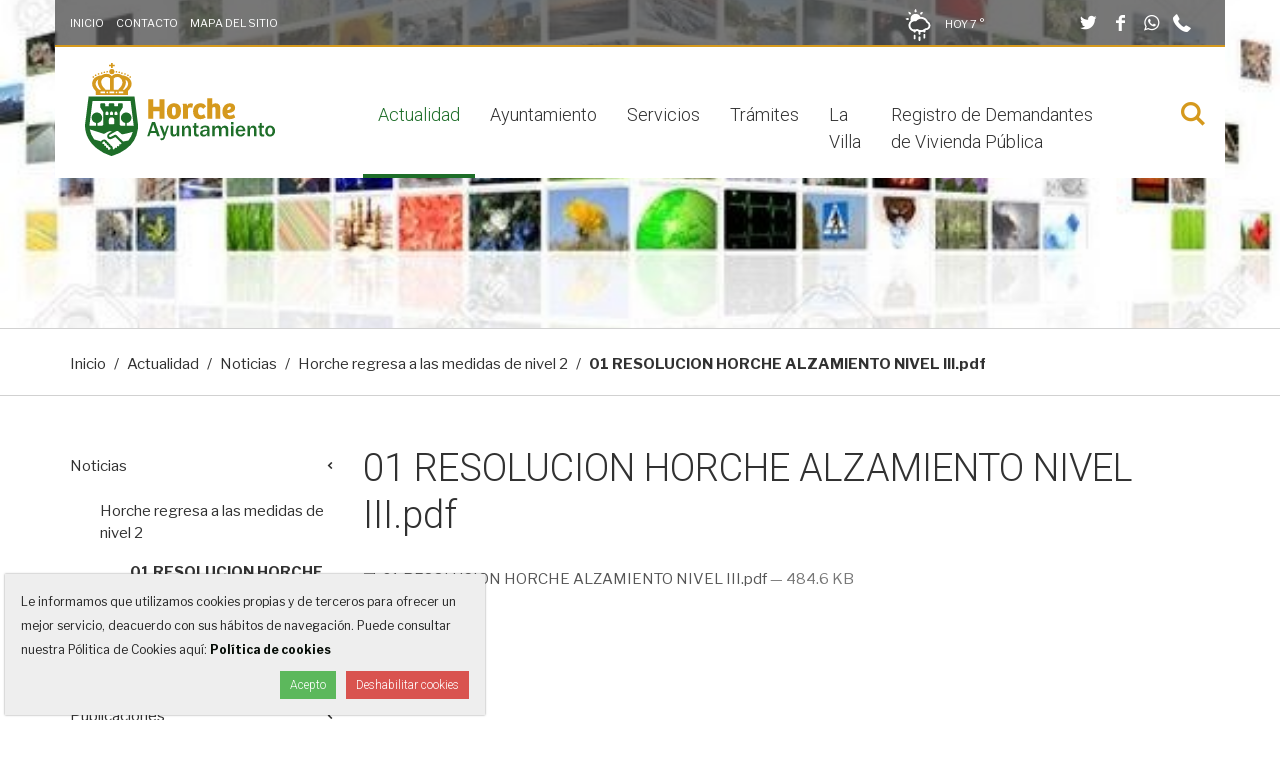

--- FILE ---
content_type: text/html;charset=utf-8
request_url: https://www.horche.org/actualidad/noticias/horche-regresa-a-las-medidas-de-nivel-2/01-resolucion-horche-alzamiento-nivel-iii.pdf/view
body_size: 21541
content:
<!DOCTYPE html>
<html xmlns="http://www.w3.org/1999/xhtml" lang="es" data-i18ncatalogurl="https://www.horche.org/plonejsi18n" xml:lang="es">
  <head><meta http-equiv="Content-Type" content="text/html; charset=UTF-8" />
    <title>01 RESOLUCION HORCHE ALZAMIENTO  NIVEL III.pdf - Ayuntamiento de Horche</title>

    <meta name="description" content="Web oficial del Ayuntamiento de Horche, información municipal, trámites, noticias, agenda... Plaza Mayor, 1, 19140 Horche, Guadalajara.  949 29 00 01" />

    <link rel="apple-touch-icon" sizes="152x152" href="https://www.horche.org/++theme++ayuntamiento-de-horche/favicons/apple-touch-icon.png" /><link rel="icon" type="image/png" sizes="32x32" href="https://www.horche.org/++theme++ayuntamiento-de-horche/favicons/favicon-32x32.png" /><link rel="icon" type="image/png" sizes="16x16" href="https://www.horche.org/++theme++ayuntamiento-de-horche/favicons/favicon-16x16.png" /><link rel="manifest" href="https://www.horche.org/++theme++ayuntamiento-de-horche/favicons/manifest.json" /><link rel="mask-icon" href="https://www.horche.org/++theme++ayuntamiento-de-horche/favicons/safari-pinned-tab.svg" color="#5bbad5" /><link rel="shortcut icon" href="https://www.horche.org/++theme++ayuntamiento-de-horche/favicons/favicon.ico" /><link rel="canonical" href="https://www.horche.org/actualidad/noticias/horche-regresa-a-las-medidas-de-nivel-2/01-resolucion-horche-alzamiento-nivel-iii.pdf" /><link rel="search" href="https://www.horche.org/servicios/hacienda/@@search" title="Buscar en este sitio" /><link rel="stylesheet" type="text/css" href="https://www.horche.org/++plone++production/++unique++2020-05-14T13:59:18.423179/default.css" data-bundle="production" /><link href="https://fonts.googleapis.com/css?family=Libre+Franklin:400,400i,700%7CRoboto:300,300i" rel="stylesheet" />

    <!-- css links -->
    <link rel="stylesheet" type="text/css" href="/++theme++ayuntamiento-de-horche/styles/build/plonetheme.ayhorche.min.css" />
    <!-- css links end -->
	<link rel="stylesheet" type="text/css" href="/++theme++ayuntamiento-de-horche/styles/css/custom.css" />

    <noscript>
      <style>
        .modal {
          display: block !important;
          position: static !important;
          overflow: visible !important;
          opacity: 1 !important;
        }
      </style>
    </noscript>
  <meta name="DC.date.modified" content="2020-12-30T13:02:32+00:00" /><meta name="DC.format" content="application/pdf" /><meta name="DC.type" content="Archivo" /><meta name="DC.date.created" content="2020-12-30T13:02:31+00:00" /><meta content="summary" name="twitter:card" /><meta content="Ayuntamiento de Horche" property="og:site_name" /><meta content="01 RESOLUCION HORCHE ALZAMIENTO  NIVEL III.pdf" property="og:title" /><meta content="website" property="og:type" /><meta content="@AytoHorche" name="twitter:site" /><meta content="https://www.facebook.com/AyuntamientoHorche" property="og:article:publisher" /><meta content="" property="og:description" /><meta content="https://www.horche.org/actualidad/noticias/horche-regresa-a-las-medidas-de-nivel-2/01-resolucion-horche-alzamiento-nivel-iii.pdf/view" property="og:url" /><meta content="https://www.horche.org/@@site-logo/EsJ06cLu.png" property="og:image" /><meta content="image/png" property="og:image:type" /><meta name="viewport" content="width=device-width, initial-scale=1.0" /><meta name="msapplication-config" content="https://www.horche.org/++theme++ayuntamiento-de-horche/favicons/browserconfig.xml" /><meta name="theme-color" content="#ffffff" /><meta name="generator" content="Plone - http://plone.com" /><script>PORTAL_URL = 'https://www.horche.org';</script><script src="https://www.horche.org/++plone++production/++unique++2020-05-14T13:59:18.423179/default.js" data-bundle="production"></script></head>
  <body id="visual-portal-wrapper" class="frontend icons-off portaltype-file section-actualidad site-ayhorche subsection-noticias subsection-noticias-horche-regresa-a-las-medidas-de-nivel-2 subsection-noticias-horche-regresa-a-las-medidas-de-nivel-2-01-resolucion-horche-alzamiento-nivel-iii.pdf template-file_view thumbs-off userrole-anonymous viewpermission-view cul-one" dir="ltr" data-i18ncatalogurl="https://www.horche.org/plonejsi18n" data-view-url="https://www.horche.org/actualidad/noticias/horche-regresa-a-las-medidas-de-nivel-2/01-resolucion-horche-alzamiento-nivel-iii.pdf/view" data-pat-plone-modal="{&quot;actionOptions&quot;: {&quot;displayInModal&quot;: false}}" data-portal-url="https://www.horche.org" data-pat-pickadate="{&quot;date&quot;: {&quot;selectYears&quot;: 200}, &quot;time&quot;: {&quot;interval&quot;: 5 } }" data-base-url="https://www.horche.org/actualidad/noticias/horche-regresa-a-las-medidas-de-nivel-2/01-resolucion-horche-alzamiento-nivel-iii.pdf"><!-- Accessibility accesskeys - Jump to section --><p class="fixed m-3">
        <a id="skip-to-content" class="btn btn-primary sr-only sr-only-focusable" href="#content">Saltar al contenido</a>
        <a id="skip-to-navigation" class="btn btn-primary sr-only sr-only-focusable" href="#main-navigation">Saltar a la navegación</a>
        <a id="skip-to-contact-info" class="btn btn-primary sr-only sr-only-focusable" href="#portal-info">Información de contacto</a>
    </p><div id="fullMainContainer" class="main">
      <div class="outer-wrapper">

        <div id="collapseSearchWrapper" class="bg-white">
          <div class="container">
            <div class="row">
              <div class="col-xs-12 col-sm-9 col-sm-offset-1 col-lg-7 col-lg-offset-2">
                <div id="collapseSearchBox" class=" pb-3 ">
        <form id="searchGadget_form" action="https://www.horche.org/@@search" role="search" data-pat-livesearch="ajaxUrl:https://www.horche.org/@@ajax-search" class="pat-livesearch">

            <div class="LSBox pt-3">
                <label class="hiddenStructure" for="searchGadget">Buscar</label>        
                    <div class="inputWrapper">
                        <input name="SearchableText" type="text" size="18" id="searchGadget" title="Buscar en el Sitio" placeholder="Buscar en el Sitio" class="searchField " />        
                        <input class="searchButton btn btn-secondary" type="submit" value="Buscar" />                        
                    </div>
                <div class="searchSection text-left">
                    <input id="searchbox_currentfolder_only" class="noborder" type="checkbox" name="path" value="/fs-ayhorche/ayhorche/actualidad/noticias/horche-regresa-a-las-medidas-de-nivel-2" />
                    <label for="searchbox_currentfolder_only">solo en la sección actual</label>
                </div>              
            
            </div>
        </form>
    </div>
              </div>
              <div class="col-xs-12 col-sm-1 text-right ">
                <button type="button" class="searchClose btn btn-link h3-size mt-3 p-0"><span class="picto-cancel" aria-hidden="true"></span><span class="sr-only">Cerrar buscador</span></button>
              </div>
            </div>
          </div>
        </div>

        <div class="backgroundWrapper clearfix">

          <div id="headerBackgroundImage" class="backgroundImage hidden-print" aria-hidden="true">
	<img alt="" role="presentation" src="https://www.horche.org/actualidad/noticias/@@images/image/large" srcset="https://www.horche.org/actualidad/noticias/@@images/image/large 768w, https://www.horche.org/actualidad/noticias/@@images/image/tablet 1024w, https://www.horche.org/actualidad/noticias/@@images/image/slide 1920w" sizes="100vw" />
	
</div>


          <!-- HEADER PORTAL -->
          <header id="content-header" class="container">

            <!-- Top bar -->
            <nav id="pre-header" class="row hidden-print text-white h6-size pos-relative bg-gray-80 bb-2 border-secondary">

                <ul class="col-sm-6 col-md-5 mb-0 pt-3 list-unstyled list-inline hidden-xs">
                  <li class="text-uppercase" id="actions-home">
    <a class="" href="https://www.horche.org/">
      
      Inicio
    </a>
  </li>
                  <li class="text-uppercase" id="actions-contact">
    <a class="" href="https://www.horche.org/contact-info">
      
      Contacto
    </a>
  </li>
                  <li class="text-uppercase" id="actions-sitemap">
    <a class="" href="https://www.horche.org/sitemap">
      
      Mapa del Sitio
    </a>
  </li>
                </ul>

                <ul class="col-sm-6 col-md-7 pt-3 justifyEnd eq-height pt-sm-2 mb-sm-1 text-right list-inline">
                  <!-- tiempo-->
                  <li id="portal-aemet-social-icons" class="text-white text-uppercase"><div id="portal-weather">

    

      


        
          
            <img height="32" width="32" class="image-aemet mr-2" alt="Nuboso con lluvia escasa" title="Nuboso con lluvia escasa" src="++theme++ayuntamiento-de-horche/img/aemet/44.svg" />
          
          <span class="text-temp">
            Hoy
          </span>
          7 °
        

      


    

  </div></li>
                  <!-- SOCIAL LINKS -->
                  <li id="portal-social-links" class="ml-lg-6 "><ul class="list-unstyled mb-0">
    
      <li class=" ml-1 footerSocialLink">
            <a class="text-white h4-size" target="_blank" rel="noopener" href="https://twitter.com/AytoHorche" title="Twitter">
              <span aria-hidden="true" class="picto-twitter"></span>
              <span class="sr-only">Twitter</span>
            </a>
      </li>
    
      <li class=" ml-1 footerSocialLink">
            <a class="text-white h4-size" target="_blank" rel="noopener" href="https://www.facebook.com/AyuntamientoHorche" title="Facebook">
              <span aria-hidden="true" class="picto-facebook"></span>
              <span class="sr-only">Facebook</span>
            </a>
      </li>
    
      <li class=" ml-1 footerSocialLink">
            <a class="text-white h4-size" target="_blank" rel="noopener" href="https://wa.me/34639272707" title="Whatsapp">
              <span aria-hidden="true" class="picto-whatsapp"></span>
              <span class="sr-only">Whatsapp</span>
            </a>
      </li>
    
    <li class="visible-inline-block ml-1"><a href="tel:+34949290001" class="text-white h4-size"><span class="picto-phone"></span><span class="sr-only">949 290 001</span></a></li>
  </ul></li>
                </ul>

            </nav>


            <div id="portal-top" class=" ">
              <div class="row bg-white">
                <div class="col-sm-12">
                  
                </div>
              </div>

              <!-- Menu bar -->
              <div class="row menuBar bg-white">
                <div class="col-xs-5 col-sm-3 py-3">
                  <a id="custom-logo" class="portalLogo ml-lg-3" href="https://www.horche.org" title="Ayuntamiento de Horche">
    <svg xmlns="http://www.w3.org/2000/svg" width="190" height="93.357" viewbox="0 0 190 93.357" aria-labelledby="uniqueTitleID uniqueDescID" role="img">
        <title id="uniqueTitleID">Ayuntamiento de Horche</title>
        <desc id="uniqueDescID">Escudo español cortado. Castillo acompañado de dos olivos. Dos manos estrechadas en su color, que surgen de sendos brazos. Al timbre la Corona Real cerrada.</desc>

        <g id="Logo" data-name="Logo Horche" transform="translate(-175.333 -166.486)">
            <g id="Horche" transform="translate(238.516 201.981)">
              <path id="Trazado_3" data-name="Trazado 3" d="M353.306,259.55v19.569h-5.091v-7.592h-6.179v7.592h-5.062V259.55h5.062v7.533h6.179V259.55Z" transform="translate(-336.974 -258.667)" fill="#d5991d"></path>
              <path id="Trazado_4" data-name="Trazado 4" d="M391.984,269.939c2.354,0,6.886.706,6.886,7.622,0,5.532-3.237,8.357-7.3,8.357-4.208,0-6.8-2.531-6.8-7.886C384.775,271.852,388.777,269.939,391.984,269.939Zm1.8,8.063c0-3-.5-4.532-2-4.532-1.383,0-2,1.56-2,4,0,2.531.265,4.856,2,4.856C393.22,282.328,393.78,280.886,393.78,278Z" transform="translate(-366.09 -264.995)" fill="#d5991d"></path>
              <path id="Trazado_5" data-name="Trazado 5" d="M430.572,285.447h-4.914V273.264l-.382-2.884h4l.383,2.089a3.823,3.823,0,0,1,3.531-2.531,5.772,5.772,0,0,1,2.443.559l-.794,4.09a4.594,4.594,0,0,0-2.119-.5,2.023,2.023,0,0,0-2.148,2.148Z" transform="translate(-390.759 -264.995)" fill="#d5991d"></path>
              <path id="Trazado_6" data-name="Trazado 6" d="M462.825,280.827l1.736,3.325a8.8,8.8,0,0,1-5.532,1.736c-4.414,0-7.179-2.678-7.179-7.8,0-5.826,3.736-8.151,7.268-8.151A6.422,6.422,0,0,1,464.885,273l-3,2.56a3.316,3.316,0,0,0-2.561-1.736c-1.618,0-2.531,1.442-2.531,4.061s.971,4.12,2.943,4.12A5.047,5.047,0,0,0,462.825,280.827Z" transform="translate(-406.946 -264.995)" fill="#d5991d"></path>
              <path id="Trazado_7" data-name="Trazado 7" d="M488.206,277.744V257.292h4.915V263.5a4.96,4.96,0,0,1,3.354-1.265c3.09,0,4.768,1.736,4.768,5.3v10.211h-4.915V268.18c0-1.324-.265-2.178-1.353-2.178a1.86,1.86,0,0,0-1.854,2.09v9.652Z" transform="translate(-429.091 -257.292)" fill="#d5991d"></path>
              <path id="Trazado_8" data-name="Trazado 8" d="M539.611,274.53c0,4.267-4.826,5.12-7.709,5.3a2.661,2.661,0,0,0,2.913,2.413A6.842,6.842,0,0,0,538.463,281l1.295,3.237a9.822,9.822,0,0,1-5.65,1.677c-5.179,0-7.21-3.119-7.21-7.592,0-4.267,2.531-8.387,7.563-8.387C537.551,269.939,539.611,271.44,539.611,274.53Zm-5.414-1.148c-1.472,0-2.443,1.442-2.531,3.472,1.589-.088,3.678-.824,3.678-2.266A1.1,1.1,0,0,0,534.2,273.382Z" transform="translate(-452.66 -264.995)" fill="#d5991d"></path>
            </g>
            <g id="Corona" transform="translate(182.432 166.486)">
              <path id="Trazado_9" data-name="Trazado 9" d="M246.816,185.384a.906.906,0,0,0,.029-.121" transform="translate(-225.973 -177.923)" fill="#d5991d"></path>
              <path id="Trazado_10" data-name="Trazado 10" d="M227.6,196.854a12.07,12.07,0,0,0-3.982-.974c-.228-.157-.465-.3-.707-.437a8.771,8.771,0,0,0-4.213-1.055,8.946,8.946,0,0,0-3.2.567,8.485,8.485,0,0,0-2.288,1.663,9.326,9.326,0,0,0-2.194-1.674,7.788,7.788,0,0,0-3.169-.557,8.753,8.753,0,0,0-4.214,1.057c-.211.116-.425.248-.649.4a11.319,11.319,0,0,0-4.305,1.023,8.416,8.416,0,0,0-5.179,7.465,7.192,7.192,0,0,0,.464,2.553,10.88,10.88,0,0,0,2.875,4.443l.259.269h.008v3.985h32.262v-4.06l.181-.178a10.6,10.6,0,0,0,2.978-4.377,7.045,7.045,0,0,0,.518-2.636C233.04,201.208,230.954,198.343,227.6,196.854ZM200.3,210.075a9.693,9.693,0,0,1-2.979-4.032l-.031-.095a4.438,4.438,0,0,1-.309-1.616,5.179,5.179,0,0,1,2.741-4.382,8.284,8.284,0,0,0-.532,2.9,8.13,8.13,0,0,0,.391,2.494,12.345,12.345,0,0,0,2.995,5.082h-1.894Zm6.95.355-.367-.348c-2.228-2.114-3.577-4-3.9-5.454l-.023-.084a5.408,5.408,0,0,1,2.5-6.425,5.082,5.082,0,0,1,2.443-.631A5.149,5.149,0,0,1,211.517,199v11.433ZM215.028,199a5.277,5.277,0,0,1,3.65-1.483,4.98,4.98,0,0,1,2.393.6,5.4,5.4,0,0,1,2.773,4.734,5.532,5.532,0,0,1-.288,1.746l-.023.082c-.319,1.434-1.657,3.3-3.87,5.4l-.367.348h-4.269Zm11.908,6.405a8.278,8.278,0,0,0-.076-5.309,5.074,5.074,0,0,1,2.688,4.239A4.456,4.456,0,0,1,229.2,206l-.03.089c-.3,1.088-1.347,2.425-3.1,3.973l-.42.37h-1.681A12.2,12.2,0,0,0,226.936,205.4Zm-20.482,8.433h-4.681V212.16h4.681Zm2.228.009a.838.838,0,1,1,.858-.838A.848.848,0,0,1,208.681,213.844Zm6.9-.009H210.9V212.16h4.678Zm2.339.009a.838.838,0,1,1,.858-.838A.848.848,0,0,1,217.917,213.844Zm6.786-.009h-4.679V212.16H224.7Z" transform="translate(-193.494 -183.48)" fill="#d5991d"></path>
              <path id="Trazado_11" data-name="Trazado 11" d="M238.979,171.6a.744.744,0,0,1,.079,0h1.482v-1.9h2v-1.562h-2v-1.656h-1.561v1.656h-2.006V169.7h2.006Z" transform="translate(-219.978 -166.486)" fill="#d5991d"></path>
              <circle id="Elipse_1" data-name="Elipse 1" cx="2.582" cy="2.582" r="2.582" transform="translate(17.196 6.059)" fill="#d5991d"></circle>
              <circle id="Elipse_2" data-name="Elipse 2" cx="0.826" cy="0.826" r="0.826" transform="translate(14.227 8.002)" fill="#d5991d"></circle>
              <circle id="Elipse_3" data-name="Elipse 3" cx="0.826" cy="0.826" r="0.826" transform="translate(8.728 9.335)" fill="#d5991d"></circle>
              <circle id="Elipse_4" data-name="Elipse 4" cx="0.826" cy="0.826" r="0.826" transform="translate(11.423 8.509)" fill="#d5991d"></circle>
              <circle id="Elipse_5" data-name="Elipse 5" cx="0.826" cy="0.826" r="0.826" transform="translate(5.646 10.162)" fill="#d5991d"></circle>
              <circle id="Elipse_6" data-name="Elipse 6" cx="0.826" cy="0.826" r="0.826" transform="translate(2.726 11.495)" fill="#d5991d"></circle>
              <circle id="Elipse_7" data-name="Elipse 7" cx="0.826" cy="0.826" r="0.826" transform="translate(0.437 13.229)" fill="#d5991d"></circle>
              <circle id="Elipse_8" data-name="Elipse 8" cx="0.826" cy="0.826" r="0.826" transform="translate(23.481 8.055)" fill="#d5991d"></circle>
              <circle id="Elipse_9" data-name="Elipse 9" cx="0.826" cy="0.826" r="0.826" transform="translate(28.98 9.388)" fill="#d5991d"></circle>
              <circle id="Elipse_10" data-name="Elipse 10" cx="0.826" cy="0.826" r="0.826" transform="translate(26.285 8.562)" fill="#d5991d"></circle>
              <circle id="Elipse_11" data-name="Elipse 11" cx="0.826" cy="0.826" r="0.826" transform="translate(32.062 10.214)" fill="#d5991d"></circle>
              <circle id="Elipse_12" data-name="Elipse 12" cx="0.826" cy="0.826" r="0.826" transform="translate(34.982 11.547)" fill="#d5991d"></circle>
              <circle id="Elipse_13" data-name="Elipse 13" cx="0.826" cy="0.826" r="0.826" transform="translate(37.271 13.282)" fill="#d5991d"></circle>
            </g>
            <g id="Escudo">
              <path id="Trazado_12" data-name="Trazado 12" d="M228.441,281.554l-3.6-28.783-45.9.009-3.595,28.407-.014.367c0,9.156,4.157,17.265,12.022,23.448A42.138,42.138,0,0,0,201,312.176l.891.224.9-.225a41.1,41.1,0,0,0,13.591-6.762,29.244,29.244,0,0,0,11.8-19.826l.057-.149-.037.01A31.462,31.462,0,0,0,228.441,281.554Zm-27.921,24.071a2.184,2.184,0,0,1-1.416.556.885.885,0,0,1-.671-.241.6.6,0,0,1-.152-.648.935.935,0,0,0-.122-.85.88.88,0,0,0-.716-.342,1.125,1.125,0,0,0-.184.015,1.474,1.474,0,0,1-.238.021.584.584,0,0,1-.5-.212.573.573,0,0,1-.122-.6.877.877,0,0,0-.131-.8.832.832,0,0,0-.681-.32,1.551,1.551,0,0,0-.254.026,1.135,1.135,0,0,1-.2.019.511.511,0,0,1-.435-.22.65.65,0,0,1-.122-.669.854.854,0,0,0-.152-.743.9.9,0,0,0-.876-.288,1.063,1.063,0,0,1-.216.025.576.576,0,0,1-.474-.238c-.414-.475-.073-1.41.489-1.95a1.27,1.27,0,0,1,1.729-.075,1,1,0,0,1,.265.655.915.915,0,0,0,.954.953h0a.883.883,0,0,1,.608.286,1.05,1.05,0,0,1,.267.7.845.845,0,0,0,.894.906.932.932,0,0,1,.669.288,1.256,1.256,0,0,1,.278.829.886.886,0,0,0,.791.9,1.432,1.432,0,0,1,.85.306,1.052,1.052,0,0,1,.29.762A1.352,1.352,0,0,1,200.521,305.625ZM211.5,300.44a1.145,1.145,0,0,1-.608.3.725.725,0,0,1-.131-.055c-.044-.02-.088-.04-.134-.059a.834.834,0,0,0-1.039.3.817.817,0,0,0-.029.8.584.584,0,0,1-.107.709.748.748,0,0,1-.931.1.831.831,0,0,0-1.064.174.871.871,0,0,0-.165.735.627.627,0,0,1-.173.632.771.771,0,0,1-.913.12.825.825,0,0,0-.414-.111.923.923,0,0,0-.9.937.751.751,0,0,1-.218.532.774.774,0,0,1-1.068,0c-.143-.144-.349-.367-.484-.517a3.18,3.18,0,0,0-.874-2.554,3.114,3.114,0,0,1-1.859-1.968,3.114,3.114,0,0,0-1.079-.718,3.03,3.03,0,0,0-.7-1.123,3.1,3.1,0,0,0-1.078-.717,3.054,3.054,0,0,0-.7-1.126,3.246,3.246,0,0,0-2.329-.943,3.571,3.571,0,0,0-2.444.965,3.5,3.5,0,0,0-.7.956c-.545-.2-1.041-.347-1.111-.367-.021-.006-2.647-.773-5.746-1.686a23.68,23.68,0,0,1-4.374-10.068c4.482,1.395,9.8,3.117,9.85,3.132l2.7.941a3.576,3.576,0,0,0,1.346.272,2.88,2.88,0,0,0,1.476-.377c1.359-.891,3.792-2.216,4.923-2.216a3.067,3.067,0,0,1,1.651.438c-.812.443-2.275,1.258-3.055,1.8a3.164,3.164,0,0,0-1.5,2.69,3.2,3.2,0,0,0,3.185,3.18,4.478,4.478,0,0,0,1.811-.584c.209-.1.512-.254.852-.429.547-.28,1.227-.629,1.716-.841a1.72,1.72,0,0,1,.611-.175c.068,0,.172,0,.395.223.192.192,3.827,3.894,5.021,5.111l.482.49A.815.815,0,0,1,211.5,300.44ZM212.351,289Zm6.41,7.856-1.035.186-.338.061-.16.034c-2.646.561-3.159.632-3.256.64a1.433,1.433,0,0,1-1.039-.385c-1.277-1.224-5.813-5.734-5.872-5.793a2.019,2.019,0,0,0-1.352-.495,2.6,2.6,0,0,0-1.217.324l-.873.461c-.959.507-1.865.987-2.4,1.247a1.206,1.206,0,0,1-1.486-.2,1.11,1.11,0,0,1-.332-.707c0-.274.082-.686.819-1.1,1.654-1,5.126-2.949,6.514-3.687a1.688,1.688,0,0,1,.82-.263,2.392,2.392,0,0,1,1.389.717c1.368,1.15,2.611,2.22,2.777,2.362l.052.043a1.781,1.781,0,0,0,1.054.33,2,2,0,0,0,.416-.044c1.481-.313,3.731-.815,4.229-.926l.1-.022,1.068-.28c1.042-.275,2.739-.722,4.492-1.182A24,24,0,0,1,218.761,296.855Zm5.218-14.706h-6.871V279.27h0a5.291,5.291,0,1,0-1.5-.045v2.924H211.52l-.912-.546a1.05,1.05,0,0,1-.508-.9V268.814a1.027,1.027,0,0,1,.159-.556l2.724-4.359a1.047,1.047,0,0,0,.153-.56v-2.907A1.027,1.027,0,0,0,212.1,259.4h-2.769a1.056,1.056,0,0,0-1.07,1.037v1.56a.42.42,0,0,1-.412.439h-2.79a.438.438,0,0,1-.432-.439v-1.56a1.039,1.039,0,0,0-1.052-1.037H200.2a1.038,1.038,0,0,0-1.052,1.037v1.56a.436.436,0,0,1-.434.439h-2.79a.42.42,0,0,1-.412-.439v-1.56a1.056,1.056,0,0,0-1.071-1.037h-2.765a1.031,1.031,0,0,0-1.041,1.037v2.907a1.044,1.044,0,0,0,.153.56l2.724,4.359a1.031,1.031,0,0,1,.159.556V280.7a1.053,1.053,0,0,1-.514.9l-.909.546h-4.417V279.27h0a5.291,5.291,0,1,0-1.5-.045v2.924H179.8c0-.188-.017-.374-.017-.563.2-1.6,2.4-18.961,3.074-24.294l38.072-.007c.391,3.1,1.294,10.243,2.022,16.005l1.048,8.295C223.994,281.775,223.983,281.961,223.978,282.149ZM195.918,270.8v-1.728A1.376,1.376,0,0,1,197.3,267.7h.046a1.375,1.375,0,0,1,1.377,1.376V270.8a.4.4,0,0,1-.4.4h-2.01A.4.4,0,0,1,195.918,270.8Zm5.925,2.842h.09a2.686,2.686,0,0,1,2.691,2.687v3.376a.784.784,0,0,1-.773.791h-3.926a.786.786,0,0,1-.775-.791v-3.376A2.688,2.688,0,0,1,201.843,273.643Zm-1.41-2.837v-1.728a1.376,1.376,0,0,1,1.379-1.376h.046a1.375,1.375,0,0,1,1.377,1.376v1.728a.4.4,0,0,1-.4.4h-2.01A.4.4,0,0,1,200.432,270.806Zm4.477.055v-1.728a1.376,1.376,0,0,1,1.379-1.376h.046a1.375,1.375,0,0,1,1.377,1.376v1.728a.4.4,0,0,1-.4.4h-2.01A.4.4,0,0,1,204.909,270.86Z" transform="translate(0 -52.557)" fill="#1e6e29"></path>
            </g>
            <g id="Ayuntamiento" transform="translate(237.485 225.787)">
              <path id="Trazado_13" data-name="Trazado 13" d="M347.093,332.537h-2.764l-1.145-3.415h-5.517l-1.125,3.415h-2.207l4.76-14.343h3.184Zm-4.6-5.485-2.091-6.4-2.091,6.4Z" transform="translate(-334.336 -318.194)" fill="#1e6e29"></path>
              <path id="Trazado_14" data-name="Trazado 14" d="M375.675,327.736l-4.129,12.084a4.144,4.144,0,0,1-1.035,1.729,2.613,2.613,0,0,1-1.855.614q-.473,0-1.376-.073v-1.9l1.145.021a2.013,2.013,0,0,0,1.119-.247,1.647,1.647,0,0,0,.573-.878,4.372,4.372,0,0,0,.21-.736,4.882,4.882,0,0,0-.221-.651l-3.646-9.962h2.511l2.574,7,2.217-7Z" transform="translate(-353.903 -324.006)" fill="#1e6e29"></path>
              <path id="Trazado_15" data-name="Trazado 15" d="M402.827,338.349H400.6v-2.291a3.353,3.353,0,0,1-3.352,2.511,3.017,3.017,0,0,1-2.3-.9,3.5,3.5,0,0,1-.851-2.506v-7.429h2.448v6.914a1.761,1.761,0,0,0,.5,1.5,1.709,1.709,0,0,0,.988.357,2.457,2.457,0,0,0,1.586-.7q.81-.7.81-2.979v-5.1h2.4Z" transform="translate(-370.736 -324.006)" fill="#1e6e29"></path>
              <path id="Trazado_16" data-name="Trazado 16" d="M432.585,338.005h-2.4v-6.63a2.28,2.28,0,0,0-.483-1.582,1.522,1.522,0,0,0-1.166-.53,2.107,2.107,0,0,0-1.639.819,3.71,3.71,0,0,0-.7,2.47v5.453h-2.4V327.392h2.185v2.459q1.146-2.68,3.216-2.68a3.475,3.475,0,0,1,2.39.883,4.009,4.009,0,0,1,.993,3.1Z" transform="translate(-388.83 -323.663)" fill="#1e6e29"></path>
              <path id="Trazado_17" data-name="Trazado 17" d="M456.875,331.894v1.87a8.487,8.487,0,0,1-1.66.231,3.382,3.382,0,0,1-1.66-.383,2.35,2.35,0,0,1-1.014-1.051,4.982,4.982,0,0,1-.321-2.055v-5.5H450.9v-1.86h1.461l.221-2.763,1.965-.179v2.942h2.133v1.86h-2.133v5.18a1.934,1.934,0,0,0,.362,1.361,1.954,1.954,0,0,0,1.372.362Q456.56,331.915,456.875,331.894Z" transform="translate(-405.334 -319.421)" fill="#1e6e29"></path>
              <path id="Trazado_18" data-name="Trazado 18" d="M479.385,338.005h-2.28a8.624,8.624,0,0,1-.368-2.144,3.553,3.553,0,0,1-3.593,2.364,3.511,3.511,0,0,1-2.549-.93,3.116,3.116,0,0,1-.961-2.338q0-3.657,6.42-3.657.252,0,.683.01v-.8q0-1.649-2.249-1.65-2.185,0-2.479,1.65l-2.039-.3a3.09,3.09,0,0,1,1.366-2.18,5.923,5.923,0,0,1,3.468-.856,8.075,8.075,0,0,1,2.007.205,3.072,3.072,0,0,1,1.313.693,2.655,2.655,0,0,1,.741,1.062,6.4,6.4,0,0,1,.205,1.939v4.791A7.791,7.791,0,0,0,479.385,338.005Zm-2.647-5.4q-4.644,0-4.645,2.217a1.537,1.537,0,0,0,.468,1.13,1.919,1.919,0,0,0,1.413.468,2.494,2.494,0,0,0,2.065-.867,3.055,3.055,0,0,0,.7-1.97Z" transform="translate(-416.748 -323.663)" fill="#1e6e29"></path>
              <path id="Trazado_19" data-name="Trazado 19" d="M516.942,338.005H514.43V331.4q0-2.059-1.829-2.059a2.08,2.08,0,0,0-1.7.777,3.609,3.609,0,0,0-.636,2.322v5.569h-2.543V331.4q0-2.09-1.713-2.09a2.2,2.2,0,0,0-1.75.84,3.442,3.442,0,0,0-.709,2.291v5.569h-2.469V327.392h2.322v2.259a3.724,3.724,0,0,1,3.541-2.48,2.976,2.976,0,0,1,3.047,2.48,3.915,3.915,0,0,1,3.541-2.48,3.3,3.3,0,0,1,2.469.956,3.262,3.262,0,0,1,.935,2.375Z" transform="translate(-435.906 -323.663)" fill="#1e6e29"></path>
              <path id="Trazado_20" data-name="Trazado 20" d="M551.384,320.684h-2.4v-2.49h2.4Zm0,11.853h-2.4V321.924h2.4Z" transform="translate(-465.084 -318.194)" fill="#1e6e29"></path>
              <path id="Trazado_21" data-name="Trazado 21" d="M568.164,334.622l2.165.294a4.526,4.526,0,0,1-1.639,2.375,4.874,4.874,0,0,1-3.058.935,4.565,4.565,0,0,1-3.552-1.482,5.744,5.744,0,0,1-1.345-4.014,5.889,5.889,0,0,1,1.356-3.983,4.6,4.6,0,0,1,3.677-1.576,4.231,4.231,0,0,1,3.51,1.555,6.208,6.208,0,0,1,1.24,3.993l-.01.273h-7.282a5.959,5.959,0,0,0,.2,1.734,2.332,2.332,0,0,0,.814,1.135,2.562,2.562,0,0,0,3.919-1.24Zm-.147-3.173a2.67,2.67,0,0,0-.688-1.87,2.322,2.322,0,0,0-3.326-.047,3.055,3.055,0,0,0-.778,1.918Z" transform="translate(-472.239 -323.663)" fill="#1e6e29"></path>
              <path id="Trazado_22" data-name="Trazado 22" d="M600.139,338.005h-2.4v-6.63a2.28,2.28,0,0,0-.483-1.582,1.523,1.523,0,0,0-1.166-.53,2.108,2.108,0,0,0-1.639.819,3.709,3.709,0,0,0-.7,2.47v5.453h-2.4V327.392h2.186v2.459q1.145-2.68,3.215-2.68a3.475,3.475,0,0,1,2.39.883,4.006,4.006,0,0,1,.993,3.1Z" transform="translate(-490.889 -323.663)" fill="#1e6e29"></path>
              <path id="Trazado_23" data-name="Trazado 23" d="M624.429,331.894v1.87a8.487,8.487,0,0,1-1.66.231,3.382,3.382,0,0,1-1.661-.383,2.35,2.35,0,0,1-1.014-1.051,4.982,4.982,0,0,1-.32-2.055v-5.5H618.45v-1.86h1.461l.221-2.763,1.965-.179v2.942h2.133v1.86H622.1v5.18a1.933,1.933,0,0,0,.362,1.361,1.954,1.954,0,0,0,1.372.362Q624.114,331.915,624.429,331.894Z" transform="translate(-507.394 -319.421)" fill="#1e6e29"></path>
              <path id="Trazado_24" data-name="Trazado 24" d="M641,338.226a4.18,4.18,0,0,1-3.593-1.692,6.386,6.386,0,0,1-1.24-3.878,5.732,5.732,0,0,1,1.372-3.919,4.576,4.576,0,0,1,3.62-1.565,4.5,4.5,0,0,1,3.5,1.524,6.426,6.426,0,0,1-.053,8A4.718,4.718,0,0,1,641,338.226Zm.084-1.976q2.416,0,2.417-3.6a4.893,4.893,0,0,0-.578-2.569,1.94,1.94,0,0,0-1.776-.94,2.011,2.011,0,0,0-1.839.972,4.875,4.875,0,0,0-.6,2.579,4.619,4.619,0,0,0,.636,2.648A2.008,2.008,0,0,0,641.084,336.251Z" transform="translate(-518.185 -323.663)" fill="#1e6e29"></path>
            </g>
          </g>
    </svg>

</a>
                </div>
                <div class="col-xs-7 col-sm-1 col-sm-push-8 text-right pt-4 mt-md-4  hidden-print">
                    <button class="searchBox__button searchBoxOpen px-sm-0">
        <span class="picto-search-1 h3-size" aria-hidden="true"></span>
        <span class="sr-only">Mostrar menú</span>
    </button>
                    <button type="button" class="navbar-toggle collapsed ml-3" data-toggle="collapse" data-target="#mainNavBar" aria-expanded="false">
        <span class="sr-only">Toggle navigation</span>
        <span class="menu-bar" aria-hidden="true"></span>
      </button>
                </div>
                <div class="col-xs-12 col-sm-8 col-sm-pull-1 pt-sm-3 pt-md-4 mt-md-3 hidden-print">
                    <nav id="main-navigation" class="row"><div id="mainNavBar" class="collapse navbar-collapse">
      
          <ul class="nav navbar-nav navbar-center font-heading text-light h5-size h4-size-md">
            
              <li class="active">
                <a class="first-level" href="https://www.horche.org/actualidad">Actualidad</a>
              </li>
            
              <li>
                <a class="first-level" href="https://www.horche.org/ayuntamiento">Ayuntamiento</a>
              </li>
            
              <li>
                <a class="first-level" href="https://www.horche.org/servicios">Servicios</a>
              </li>
            
              <li>
                <a class="first-level" href="https://www.horche.org/tramites">Trámites</a>
              </li>
            
              <li>
                <a class="first-level" href="https://www.horche.org/villa">La Villa</a>
              </li>
            
              <li>
                <a class="first-level" href="https://www.horche.org/registro-de-demandante-de-vivienda-publica">Registro de Demandantes de Vivienda Pública</a>
              </li>
            
          </ul>
      
    </div></nav>
                </div>
              </div>

            </div><!-- /portal-top -->


          </header>

          <!-- Slider -->
          

          <!-- Announcements -->
          

        </div>

        <div id="page-header"></div>


        <div id="above-content-wrapper" class=" hidden-print">
          <div class="pt-4 bt-1 bb-1 mb-5">
            <div id="above-content" class="container"><nav id="portal-breadcrumbs" class="plone-breadcrumb">
  <div class="container">
    <span id="breadcrumbs-you-are-here" class="hiddenStructure">Usted está aquí:</span>
    <ol aria-labelledby="breadcrumbs-you-are-here">
      <li id="breadcrumbs-home">
        <a href="https://www.horche.org">Inicio</a>
      </li>
      <li id="breadcrumbs-1">
        
          <a href="https://www.horche.org/actualidad">Actualidad</a>
          
        
      </li>
      <li id="breadcrumbs-2">
        
          <a href="https://www.horche.org/actualidad/noticias">Noticias</a>
          
        
      </li>
      <li id="breadcrumbs-3">
        
          <a href="https://www.horche.org/actualidad/noticias/horche-regresa-a-las-medidas-de-nivel-2">Horche regresa a las medidas de nivel 2</a>
          
        
      </li>
      <li id="breadcrumbs-4">
        
          
          <span id="breadcrumbs-current">01 RESOLUCION HORCHE ALZAMIENTO  NIVEL III.pdf</span>
        
      </li>
    </ol>
  </div>
</nav>
</div>
          </div>
        </div>

        <div class="container">
          <div class="row width-100">
            <div class="col-sm-12">
              <aside id="global_statusmessage">
      

      <div>
      </div>
    </aside>
            </div>
          </div>
        </div>

        <div id="main-container" class="container">
          <main class="row">
              

    

    <div class="col-xs-12 col-md-8 col-lg-9 col-md-push-4 col-lg-push-3">
      <div class="row">
        <div class="col-xs-12 col-sm-12">
          <div id="content">

          

          <div id="viewlet-above-content-title"><span id="social-tags-body" style="display: none" itemscope="" itemtype="http://schema.org/WebPage">
  <span itemprop="name">01 RESOLUCION HORCHE ALZAMIENTO  NIVEL III.pdf</span>
  <span itemprop="description"></span>
  <span itemprop="url">https://www.horche.org/actualidad/noticias/horche-regresa-a-las-medidas-de-nivel-2/01-resolucion-horche-alzamiento-nivel-iii.pdf/view</span>
  <span itemprop="image">https://www.horche.org/@@site-logo/EsJ06cLu.png</span>
</span>
</div>
          
              <h1 class="documentFirstHeading">01 RESOLUCION HORCHE ALZAMIENTO  NIVEL III.pdf</h1>
          
          <div id="viewlet-below-content-title">

</div>

          
              
          

          
          <div id="content-core">
            

  <p>
    <a href="https://www.horche.org/actualidad/noticias/horche-regresa-a-las-medidas-de-nivel-2/01-resolucion-horche-alzamiento-nivel-iii.pdf/@@download/file/01 RESOLUCION HORCHE ALZAMIENTO  NIVEL III.pdf">
      <img border="0" src="++resource++mimetype.icons/++resource++mimetype.icons/pdf.png" alt="application/pdf" />
      01 RESOLUCION HORCHE ALZAMIENTO  NIVEL III.pdf
    </a>
    <span class="discreet">— 484.6 KB</span>
  </p>

  

  

  



          </div>
          <div id="viewlet-below-content-body">



    <div class="visualClear"><!-- --></div>

    

</div>

          

          
        </div>
        </div>
      </div>
      <footer class="row">
        <div class="col-xs-12 col-sm-12">
          <div id="viewlet-below-content">




</div>
        </div>
      </footer>
    </div>
  
              <div id="sidebar" class="col-xs-12 col-sm-5 col-md-4 col-lg-3 col-md-pull-8 col-lg-pull-9 hidden-print">
          <aside id="portal-column-one" class="themeTree">
              <div class="portletWrapper" id="portletwrapper-706c6f6e652e6c656674636f6c756d6e0a636f6e746578740a2f66732d6179686f726368652f6179686f726368650a6e617669676174696f6e" data-portlethash="706c6f6e652e6c656674636f6c756d6e0a636f6e746578740a2f66732d6179686f726368652f6179686f726368650a6e617669676174696f6e">
<aside class="portlet portletNavigationTree" role="navigation">

    <header class="portletHeader hiddenStructure">
        <a href="https://www.horche.org/sitemap" class="tile">Navegación</a>
    </header>

    <nav class="portletContent lastItem">
        <ul class="navTree navTreeLevel0">
            
            



<li class="navTreeItem visualNoMarker navTreeItemInPath navTreeFolderish section-noticias">

    

        <a href="https://www.horche.org/actualidad/noticias" title="" class="state-published navTreeItemInPath navTreeFolderish contenttype-folder">

             

            <img src="https://www.horche.org/actualidad/noticias/@@images/313aabb7-ced8-4e11-89c4-5122f04c12a8.jpeg" alt="Noticias" title="Noticias" height="11" width="32" class="pull-right thumb-icon" />

            Noticias
        </a>
        
            <ul class="navTree navTreeLevel1">
                



<li class="navTreeItem visualNoMarker navTreeItemInPath navTreeFolderish section-horche-regresa-a-las-medidas-de-nivel-2">

    

        <a href="https://www.horche.org/actualidad/noticias/horche-regresa-a-las-medidas-de-nivel-2" title="La Consejería de Sanidad ha levantado las medidas de nivel 3 en nuestra localidad, que estaban presentes desde el pasado día 11 de diciembre" class="state-published navTreeItemInPath navTreeFolderish contenttype-news-item">

             

            <img src="https://www.horche.org/actualidad/noticias/horche-regresa-a-las-medidas-de-nivel-2/@@images/ed5054df-4eda-40bc-9e2d-e7d0a9094fe4.jpeg" alt="Horche regresa a las medidas de nivel 2" title="Horche regresa a las medidas de nivel 2" height="17" width="32" class="pull-right thumb-icon" />

            Horche regresa a las medidas de nivel 2
        </a>
        
            <ul class="navTree navTreeLevel2">
                



<li class="navTreeItem visualNoMarker navTreeCurrentNode section-01-resolucion-horche-alzamiento-nivel-iii-pdf">

    

        <a href="https://www.horche.org/actualidad/noticias/horche-regresa-a-las-medidas-de-nivel-2/01-resolucion-horche-alzamiento-nivel-iii.pdf/view" title="" class="state-missing-value navTreeCurrentItem navTreeCurrentNode contenttype-file">

             <img class="mime-icon" href="https://www.horche.org/actualidad/noticias/horche-regresa-a-las-medidas-de-nivel-2/01-resolucion-horche-alzamiento-nivel-iii.pdf/view" src="/fs-ayhorche/ayhorche/++resource++mimetype.icons/pdf.png" />

            

            01 RESOLUCION HORCHE ALZAMIENTO  NIVEL III.pdf
        </a>
        

    
</li>




            </ul>
        

    
</li>




            </ul>
        

    
</li>

<li class="navTreeItem visualNoMarker navTreeFolderish section-agenda">

    

        <a href="https://www.horche.org/actualidad/agenda" title="" class="state-published navTreeFolderish contenttype-folder">

             

            <img src="https://www.horche.org/actualidad/agenda/@@images/76fc2965-da61-456c-87be-9b8d6bfb8f64.jpeg" alt="Agenda" title="Agenda" height="19" width="32" class="pull-right thumb-icon" />

            Agenda
        </a>
        

    
</li>

<li class="navTreeItem visualNoMarker navTreeFolderish section-avisos">

    

        <a href="https://www.horche.org/actualidad/avisos" title="" class="state-published navTreeFolderish contenttype-folder">

             

            <img src="https://www.horche.org/actualidad/avisos/@@images/5e02f755-554f-4382-91b4-a131925d8728.jpeg" alt="Avisos" title="Avisos" height="29" width="32" class="pull-right thumb-icon" />

            Avisos
        </a>
        

    
</li>

<li class="navTreeItem visualNoMarker navTreeFolderish section-publicaciones">

    

        <a href="https://www.horche.org/actualidad/publicaciones" title="" class="state-published navTreeFolderish contenttype-folder">

             

            <img src="https://www.horche.org/actualidad/publicaciones/@@images/405eaaec-4d3a-45a8-8c47-12b94908a900.jpeg" alt="Publicaciones" title="Publicaciones" height="15" width="32" class="pull-right thumb-icon" />

            Publicaciones
        </a>
        

    
</li>

<li class="navTreeItem visualNoMarker navTreeFolderish section-redes-sociales">

    

        <a href="https://www.horche.org/actualidad/redes-sociales" title="" class="state-published navTreeFolderish contenttype-folder">

             

            <img src="https://www.horche.org/actualidad/redes-sociales/@@images/0687b2a0-04a2-4c4b-9f6b-547599013322.jpeg" alt="Redes Sociales" title="Redes Sociales" height="12" width="32" class="pull-right thumb-icon" />

            Redes Sociales
        </a>
        

    
</li>

<li class="navTreeItem visualNoMarker navTreeFolderish section-app">

    

        <a href="https://www.horche.org/actualidad/app" title="" class="state-published navTreeFolderish contenttype-folder">

             

            <img src="https://www.horche.org/actualidad/app/@@images/0bd3ceba-866a-41b5-be7c-2773abb1e2ab.jpeg" alt="APP" title="APP" height="22" width="32" class="pull-right thumb-icon" />

            APP
        </a>
        

    
</li>




        </ul>
    </nav>
</aside>


</div>
          </aside>
        </div>
              <div id="column2-container">
              </div>

          </main><!--/row-->
        </div>


        

      </div> <!--/outer-wrapper -->

      <!-- Document Actions -->
      
    </div><aside id="featured" class="test"><aside id="idFooterBanners" class="footerBanners bg-white pb-5 pt-6 hidden-print">
                <div class="container pos-relative ">
                    <header class="display-flex pb-1 bb-1 mb-4 alignItemCenter justifySpaceBetween ">
                        <h2 class="my-0 text-primary">Destacamos</h2>
                        <nav id="owlBannersContainer" class="hidden-print"></nav>
                    </header>

                    <div class="footerBanners__list list-unstyled owlcarousel-banners owl-carousel">
                        
                            <figure class="footerBanners__item p-2 newsItem newsItem--first pos-relative">
                                <div class="footerBanners__image__wrapper">
                                    <img class="footerBanners__image objectFit" alt="" role="presentation" src="https://www.horche.org/portada/banners/horario-de-autobuses-astra/@@images/image/preview" />
                                </div>
                                <figcaption class="px-3 py-2 bg-white text-darker">
                                    <a class="footerBanners__link " href="https://www.horche.org/villa/el-municipio/como-llegar/autobus">Horario de autobuses ASTRA</a>
                                </figcaption>

                            </figure>

                        
                        
                            <figure class="footerBanners__item p-2 newsItem newsItem--first pos-relative">
                                <div class="footerBanners__image__wrapper">
                                    <img class="footerBanners__image objectFit" alt="" role="presentation" src="https://www.horche.org/portada/banners/perfil-del-contratante/@@images/image/preview" />
                                </div>
                                <figcaption class="px-3 py-2 bg-white text-darker">
                                    <a class="footerBanners__link " href="http://www.horche.org/tramites/perfil-del-contratante-1/perfil-del-contratante">Perfil del contratante</a>
                                </figcaption>

                            </figure>

                        
                        
                            <figure class="footerBanners__item p-2 newsItem newsItem--first pos-relative">
                                <div class="footerBanners__image__wrapper">
                                    <img class="footerBanners__image objectFit" alt="" role="presentation" src="https://www.horche.org/portada/banners/transparencia/@@images/image/preview" />
                                </div>
                                <figcaption class="px-3 py-2 bg-white text-darker">
                                    <a class="footerBanners__link " href="http://www.horche.org/ayuntamiento/transparencia">Transparencia</a>
                                </figcaption>

                            </figure>

                        
                        
                            <figure class="footerBanners__item p-2 newsItem newsItem--first pos-relative">
                                <div class="footerBanners__image__wrapper">
                                    <img class="footerBanners__image objectFit" alt="" role="presentation" src="https://www.horche.org/portada/banners/tributacion-y-recaudacion/@@images/image/preview" />
                                </div>
                                <figcaption class="px-3 py-2 bg-white text-darker">
                                    <a class="footerBanners__link " href="http://www.horche.org/tramites/listado-de-tramites/tributacion-y-recaudacion">Tributación y recaudación</a>
                                </figcaption>

                            </figure>

                        
                    </div>

                </div>

                <script>
                    $(document).ready(function(){
                        $strNext = 'Seg&#252;ent';
                        $strPrev = 'Anterior';

                        $('.owlcarousel-banners').owlCarousel({
                            dotsSpeed: 1000,
                            checkVisibility: false,
                            navigation: true,
                            navElement: 'button',
                            navText: ["<span class='picto-left-open-1 h3-size' title='" + $strPrev + "' aria-hidden='true'></span><span class='sr-only'>" + $strPrev + "</span>","<span class='picto-right-open-1 h3-size' title='" + $strNext + "' aria-hidden='true'></span><span class='sr-only'>" + $strNext + "</span>"],
                            navContainer: '#owlBannersContainer',
                            dots: false,
                            responsiveClass:true,
                            autoplay: false,
                            loop:false,
                            navRewind:false,
                            responsive:{
                                0:    {items:1},
                                768:  {items:3},
                                1170: {items:4},
                            }
                        });
                    });
                </script>
            </aside></aside><footer id="portal-footer-wrapper" class="bg-black text-white">
      <div class="container" id="portal-footer">
      <div class="row">
	<div class="col-xs-12">
		

	</div>
</div>


    </div>
      <div id="custom-footer" class="container">
        <div class="row py-4 ">

          <figure class="col-xs-12 col-sm-3 col-md-2 text-center hidden-print nav-logo mb-5" id="custom-logo-footer"><svg class="LogoWhiteFooter" xmlns="http://www.w3.org/2000/svg" width="90.584" height="96.373" viewbox="0 0 90.584 96.373" aria-labelledby="uniqueTitleIDFooter uniqueDescIDFooter" role="img">
  <title id="uniqueTitleIDFooter">Logo Ayuntamiento de Horche</title>
  <desc id="uniqueDescIDFooter">Escudo español cortado. Castillo acompañado de dos olivos. Dos manos estrechadas en su color, que surgen de sendos brazos. Al timbre la Corona Real cerrada.</desc>
  <g id="Grupo_4" data-name="Grupo 4" transform="translate(-263.72 -108.627)">
    <path data-name="Trazado 1" d="M402.6,288.935" transform="translate(-101.464 -131.736)" fill="#fff"></path>
    <path data-name="Trazado 2" d="M402.6,288.935" transform="translate(-101.464 -131.736)" fill="#fff"></path>
    <path data-name="Trazado 3" d="M328.707,358.332V372.2H325.1v-5.379h-4.378V372.2h-3.587V358.332h3.587v5.338H325.1v-5.338Z" transform="translate(-39.026 -182.438)" fill="#fff"></path>
    <path data-name="Trazado 4" d="M371.388,369.013c1.668,0,4.879.5,4.879,5.4,0,3.92-2.294,5.921-5.171,5.921-2.982,0-4.816-1.793-4.816-5.588C366.28,370.368,369.116,369.013,371.388,369.013Zm1.272,5.713c0-2.127-.355-3.211-1.418-3.211-.98,0-1.418,1.105-1.418,2.835,0,1.793.188,3.44,1.418,3.44C372.264,377.791,372.66,376.769,372.66,374.726Z" transform="translate(-74.932 -190.242)" fill="#fff"></path>
    <path data-name="Trazado 5" d="M411.67,380h-3.482v-8.632l-.271-2.043h2.836l.271,1.48a2.709,2.709,0,0,1,2.5-1.793,4.086,4.086,0,0,1,1.731.4l-.563,2.9a3.255,3.255,0,0,0-1.5-.354,1.433,1.433,0,0,0-1.522,1.522Z" transform="translate(-105.353 -190.242)" fill="#fff"></path>
    <path data-name="Trazado 6" d="M443.014,376.727l1.23,2.356a6.238,6.238,0,0,1-3.92,1.23c-3.127,0-5.087-1.9-5.087-5.525,0-4.128,2.648-5.775,5.15-5.775a4.549,4.549,0,0,1,4.086,2.169L442.347,373a2.349,2.349,0,0,0-1.814-1.23c-1.147,0-1.793,1.022-1.793,2.877s.688,2.919,2.085,2.919A3.576,3.576,0,0,0,443.014,376.727Z" transform="translate(-125.313 -190.242)" fill="#fff"></path>
    <path data-name="Trazado 7" d="M472.617,370.5v-14.49H476.1v4.4a3.515,3.515,0,0,1,2.376-.9c2.189,0,3.378,1.23,3.378,3.753V370.5h-3.482v-6.776c0-.938-.188-1.543-.959-1.543a1.318,1.318,0,0,0-1.314,1.48V370.5Z" transform="translate(-152.623 -180.743)" fill="#fff"></path>
    <path data-name="Trazado 8" d="M521.4,372.266c0,3.023-3.419,3.628-5.462,3.753a1.886,1.886,0,0,0,2.064,1.71,4.846,4.846,0,0,0,2.585-.876l.918,2.293a6.958,6.958,0,0,1-4,1.189c-3.67,0-5.108-2.21-5.108-5.379,0-3.023,1.793-5.942,5.358-5.942C519.944,369.013,521.4,370.077,521.4,372.266Zm-3.836-.813c-1.043,0-1.731,1.022-1.793,2.46,1.126-.062,2.606-.584,2.606-1.605A.778.778,0,0,0,517.567,371.452Z" transform="translate(-181.687 -190.242)" fill="#fff"></path>
    <path data-name="Trazado 9" d="M435.328,128.017a.61.61,0,0,0,.021-.085" transform="translate(-125.379 -14.105)" fill="#fff"></path>
    <path data-name="Trazado 10" d="M404.671,139.06a8.56,8.56,0,0,0-2.822-.691c-.162-.111-.329-.215-.5-.31a6.213,6.213,0,0,0-2.985-.747,6.339,6.339,0,0,0-2.268.4,6.016,6.016,0,0,0-1.621,1.178,6.618,6.618,0,0,0-1.555-1.186,5.521,5.521,0,0,0-2.245-.395,6.2,6.2,0,0,0-2.986.749c-.15.082-.3.176-.46.284a8.024,8.024,0,0,0-3.05.725,5.963,5.963,0,0,0-3.669,5.289,5.1,5.1,0,0,0,.328,1.809,7.709,7.709,0,0,0,2.037,3.148l.183.191h.006v2.823h22.859v-2.876l.128-.126a7.506,7.506,0,0,0,2.11-3.1,4.992,4.992,0,0,0,.367-1.868A5.97,5.97,0,0,0,404.671,139.06Zm-19.337,9.368a6.869,6.869,0,0,1-2.11-2.857l-.022-.067a3.148,3.148,0,0,1-.219-1.145,3.669,3.669,0,0,1,1.942-3.1,5.871,5.871,0,0,0-.377,2.058,5.754,5.754,0,0,0,.277,1.767,8.741,8.741,0,0,0,2.122,3.6h-1.342Zm4.925.252-.26-.247a8.968,8.968,0,0,1-2.764-3.865l-.016-.06a3.833,3.833,0,0,1,1.771-4.552,3.6,3.6,0,0,1,1.731-.447,3.647,3.647,0,0,1,2.559,1.071v8.1Zm5.508-8.1a3.739,3.739,0,0,1,2.586-1.051,3.529,3.529,0,0,1,1.7.428,3.825,3.825,0,0,1,1.965,3.354,3.919,3.919,0,0,1-.2,1.237l-.016.058a8.9,8.9,0,0,1-2.742,3.827l-.26.246h-3.024Zm8.437,4.538a5.865,5.865,0,0,0-.054-3.761,3.6,3.6,0,0,1,1.9,3,3.156,3.156,0,0,1-.245,1.18l-.021.063a6.836,6.836,0,0,1-2.2,2.815l-.3.262H402.1A8.642,8.642,0,0,0,404.2,145.116Zm-14.512,5.975h-3.317V149.9h3.317Zm1.579.006a.594.594,0,1,1,.608-.593A.6.6,0,0,1,391.27,151.1Zm4.886-.006h-3.315V149.9h3.315Zm1.657.006a.594.594,0,1,1,.608-.593A.6.6,0,0,1,397.813,151.1Zm4.808-.006h-3.315V149.9h3.315Z" transform="translate(-85.328 -20.957)" fill="#fff"></path>
    <path data-name="Trazado 11" d="M426.631,112.254a.536.536,0,0,1,.056,0h1.05v-1.343h1.417V109.8h-1.417v-1.173h-1.106V109.8h-1.422v1.107h1.422Z" transform="translate(-117.986)" fill="#fff"></path>
    <circle data-name="Elipse 1" cx="1.83" cy="1.83" r="1.83" transform="translate(307.365 112.92)" fill="#fff"></circle>
    <circle data-name="Elipse 2" cx="0.585" cy="0.585" r="0.585" transform="translate(305.261 114.297)" fill="#fff"></circle>
    <circle data-name="Elipse 3" cx="0.585" cy="0.585" r="0.585" transform="translate(301.365 115.242)" fill="#fff"></circle>
    <circle data-name="Elipse 4" cx="0.585" cy="0.585" r="0.585" transform="translate(303.274 114.656)" fill="#fff"></circle>
    <circle data-name="Elipse 5" cx="0.585" cy="0.585" r="0.585" transform="translate(299.181 115.827)" fill="#fff"></circle>
    <circle data-name="Elipse 6" cx="0.585" cy="0.585" r="0.585" transform="translate(297.112 116.771)" fill="#fff"></circle>
    <circle data-name="Elipse 7" cx="0.585" cy="0.585" r="0.585" transform="translate(295.491 118)" fill="#fff"></circle>
    <circle data-name="Elipse 8" cx="0.585" cy="0.585" r="0.585" transform="translate(311.818 114.334)" fill="#fff"></circle>
    <circle data-name="Elipse 9" cx="0.585" cy="0.585" r="0.585" transform="translate(315.714 115.279)" fill="#fff"></circle>
    <circle data-name="Elipse 10" cx="0.585" cy="0.585" r="0.585" transform="translate(313.804 114.693)" fill="#fff"></circle>
    <circle data-name="Elipse 11" cx="0.585" cy="0.585" r="0.585" transform="translate(317.898 115.864)" fill="#fff"></circle>
    <circle data-name="Elipse 12" cx="0.585" cy="0.585" r="0.585" transform="translate(319.967 116.809)" fill="#fff"></circle>
    <circle data-name="Elipse 13" cx="0.585" cy="0.585" r="0.585" transform="translate(321.588 118.037)" fill="#fff"></circle>
    <path data-name="Trazado 12" d="M399.466,217.731l-2.554-20.394-32.518.006-2.547,20.127-.01.26c0,6.487,2.945,12.232,8.518,16.613a29.862,29.862,0,0,0,9.666,5.083l.631.158.634-.159a29.122,29.122,0,0,0,9.63-4.791,20.719,20.719,0,0,0,8.36-14.047l.04-.105-.026.007A22.311,22.311,0,0,0,399.466,217.731Zm-19.783,17.054a1.547,1.547,0,0,1-1,.394.627.627,0,0,1-.475-.171.426.426,0,0,1-.107-.459.663.663,0,0,0-.086-.6.624.624,0,0,0-.507-.242.812.812,0,0,0-.13.011,1.076,1.076,0,0,1-.169.015.413.413,0,0,1-.353-.15.407.407,0,0,1-.087-.424.621.621,0,0,0-.092-.563.59.59,0,0,0-.483-.227,1.073,1.073,0,0,0-.18.018.8.8,0,0,1-.139.013.362.362,0,0,1-.308-.155.461.461,0,0,1-.086-.474.605.605,0,0,0-.107-.526.635.635,0,0,0-.621-.2.755.755,0,0,1-.153.018.408.408,0,0,1-.336-.169c-.293-.336-.052-1,.347-1.381a.9.9,0,0,1,1.225-.053.713.713,0,0,1,.187.464.648.648,0,0,0,.676.675h0a.626.626,0,0,1,.431.2.744.744,0,0,1,.189.5.6.6,0,0,0,.634.642.659.659,0,0,1,.474.2.888.888,0,0,1,.2.587.627.627,0,0,0,.56.635,1.013,1.013,0,0,1,.6.217.746.746,0,0,1,.205.54A.959.959,0,0,1,379.684,234.785Zm7.779-3.673a.814.814,0,0,1-.431.213.524.524,0,0,1-.093-.039l-.1-.042a.591.591,0,0,0-.736.214.578.578,0,0,0-.021.567.414.414,0,0,1-.076.5.529.529,0,0,1-.66.068.589.589,0,0,0-.754.124.617.617,0,0,0-.117.521.444.444,0,0,1-.123.448.546.546,0,0,1-.647.085.585.585,0,0,0-.293-.078.653.653,0,0,0-.64.664.534.534,0,0,1-.154.377.549.549,0,0,1-.756,0c-.1-.1-.247-.26-.343-.366a2.254,2.254,0,0,0-.619-1.809,2.206,2.206,0,0,1-1.317-1.395,2.2,2.2,0,0,0-.765-.509,2.144,2.144,0,0,0-.493-.8,2.193,2.193,0,0,0-.764-.508,2.168,2.168,0,0,0-.493-.8,2.3,2.3,0,0,0-1.65-.668,2.53,2.53,0,0,0-1.732.684,2.478,2.478,0,0,0-.493.677c-.386-.142-.738-.246-.787-.26-.015,0-1.875-.548-4.071-1.195a16.78,16.78,0,0,1-3.1-7.134c3.176.988,6.946,2.209,6.979,2.219l1.916.667a2.531,2.531,0,0,0,.954.193,2.035,2.035,0,0,0,1.046-.267,9.619,9.619,0,0,1,3.488-1.57,2.175,2.175,0,0,1,1.17.311c-.575.314-1.612.891-2.165,1.273a2.241,2.241,0,0,0-1.062,1.906,2.267,2.267,0,0,0,2.257,2.254,3.176,3.176,0,0,0,1.283-.414c.148-.07.363-.18.6-.3.387-.2.869-.446,1.216-.6a1.216,1.216,0,0,1,.433-.124c.048,0,.122,0,.28.158.136.136,2.712,2.759,3.558,3.621l.341.347A.578.578,0,0,1,387.463,231.112Zm.6-8.107Zm4.542,5.566-.733.132-.239.043-.114.024c-1.875.4-2.238.448-2.306.453a1.015,1.015,0,0,1-.737-.273c-.9-.867-4.119-4.063-4.16-4.1a1.431,1.431,0,0,0-.958-.35,1.842,1.842,0,0,0-.862.23l-.618.327c-.68.359-1.322.7-1.7.883a.854.854,0,0,1-1.053-.142.785.785,0,0,1-.235-.5c0-.195.059-.486.58-.778,1.172-.711,3.632-2.089,4.615-2.612a1.2,1.2,0,0,1,.581-.186,1.694,1.694,0,0,1,.984.508c.969.815,1.85,1.573,1.968,1.674l.037.03a1.26,1.26,0,0,0,.746.234,1.419,1.419,0,0,0,.295-.031c1.049-.222,2.643-.577,3-.656l.071-.016.756-.2,3.183-.837A17,17,0,0,1,392.607,228.571Zm3.7-10.419h-4.868v-2.04h0a3.748,3.748,0,1,0-1.065-.032v2.072h-2.894l-.646-.387a.744.744,0,0,1-.36-.639V208.7a.726.726,0,0,1,.113-.394l1.93-3.088a.737.737,0,0,0,.109-.4v-2.06a.728.728,0,0,0-.735-.735h-1.962a.748.748,0,0,0-.758.735v1.105a.3.3,0,0,1-.292.311H382.9a.31.31,0,0,1-.306-.311v-1.105a.736.736,0,0,0-.746-.735h-2.39a.736.736,0,0,0-.745.735v1.105a.309.309,0,0,1-.307.311h-1.977a.3.3,0,0,1-.292-.311v-1.105a.749.749,0,0,0-.759-.735h-1.959a.73.73,0,0,0-.737.735v2.06a.737.737,0,0,0,.109.4l1.93,3.088a.729.729,0,0,1,.113.394v8.422a.746.746,0,0,1-.364.639l-.644.387H370.7v-2.04h0a3.748,3.748,0,1,0-1.065-.032v2.072H365c0-.133-.012-.265-.012-.4.144-1.135,1.7-13.435,2.178-17.213l26.975-.005c.277,2.2.917,7.257,1.433,11.34l.742,5.877C396.316,217.887,396.307,218.018,396.3,218.152Zm-19.882-8.04v-1.225a.975.975,0,0,1,.977-.975h.033a.974.974,0,0,1,.976.975v1.225a.284.284,0,0,1-.28.287H376.7A.285.285,0,0,1,376.423,210.111Zm4.2,2.014h.064a1.9,1.9,0,0,1,1.906,1.9v2.392a.555.555,0,0,1-.547.56h-2.782a.557.557,0,0,1-.549-.56v-2.392A1.9,1.9,0,0,1,380.621,212.125Zm-1-2.01V208.89a.975.975,0,0,1,.977-.975h.033a.974.974,0,0,1,.976.975v1.225a.284.284,0,0,1-.28.287H379.9A.285.285,0,0,1,379.621,210.115Zm3.172.039v-1.225a.975.975,0,0,1,.977-.975h.033a.974.974,0,0,1,.976.975v1.225a.284.284,0,0,1-.28.287h-1.424A.285.285,0,0,1,382.793,210.154Z" transform="translate(-71.687 -64.813)" fill="#fff"></path>
    <path data-name="Trazado 13" d="M272.758,428.786H270.8l-.811-2.42H266.08l-.8,2.42H263.72l3.373-10.163h2.256ZM269.5,424.9l-1.481-4.534-1.482,4.534Z" transform="translate(0 -226.488)" fill="#fff"></path>
    <path data-name="Trazado 14" d="M303.276,428.434,300.35,437a2.936,2.936,0,0,1-.733,1.225,1.852,1.852,0,0,1-1.314.435q-.335,0-.975-.052v-1.347l.811.015a1.427,1.427,0,0,0,.793-.175,1.167,1.167,0,0,0,.406-.622,3.082,3.082,0,0,0,.149-.521,3.456,3.456,0,0,0-.157-.462l-2.583-7.058h1.78l1.824,4.959,1.571-4.959Z" transform="translate(-24.13 -233.656)" fill="#fff"></path>
    <path data-name="Trazado 15" d="M331.345,435.954h-1.578v-1.623a2.376,2.376,0,0,1-2.375,1.779,2.139,2.139,0,0,1-1.63-.637,2.479,2.479,0,0,1-.6-1.776v-5.264h1.735v4.9a1.249,1.249,0,0,0,.357,1.065,1.212,1.212,0,0,0,.7.253,1.74,1.74,0,0,0,1.124-.5,2.809,2.809,0,0,0,.574-2.111v-3.611h1.7Z" transform="translate(-44.888 -233.656)" fill="#fff"></path>
    <path data-name="Trazado 16" d="M361.922,435.53h-1.7v-4.7a1.616,1.616,0,0,0-.342-1.121,1.078,1.078,0,0,0-.827-.376,1.494,1.494,0,0,0-1.161.581,2.628,2.628,0,0,0-.5,1.75v3.864h-1.7v-7.52h1.548v1.742q.812-1.9,2.279-1.9a2.463,2.463,0,0,1,1.694.625,2.84,2.84,0,0,1,.7,2.2Z" transform="translate(-67.201 -233.232)" fill="#fff"></path>
    <path data-name="Trazado 17" d="M387.791,428.975V430.3a6.012,6.012,0,0,1-1.176.164,2.394,2.394,0,0,1-1.176-.272,1.664,1.664,0,0,1-.718-.744,3.531,3.531,0,0,1-.227-1.456V424.1h-.938v-1.318h1.035l.156-1.958,1.392-.127v2.084h1.511V424.1h-1.511v3.67a1.37,1.37,0,0,0,.257.964,1.385,1.385,0,0,0,.972.257Q387.568,428.99,387.791,428.975Z" transform="translate(-87.553 -228.003)" fill="#fff"></path>
    <path data-name="Trazado 18" d="M409.728,435.53h-1.615a6.117,6.117,0,0,1-.26-1.519,2.518,2.518,0,0,1-2.546,1.675,2.487,2.487,0,0,1-1.806-.659,2.208,2.208,0,0,1-.681-1.656q0-2.591,4.549-2.591.179,0,.484.007v-.566q0-1.169-1.593-1.169-1.548,0-1.757,1.169l-1.445-.216a2.189,2.189,0,0,1,.968-1.545,4.194,4.194,0,0,1,2.457-.607A5.72,5.72,0,0,1,407.9,428a2.175,2.175,0,0,1,.93.491,1.88,1.88,0,0,1,.525.752,4.537,4.537,0,0,1,.145,1.374v3.4A5.515,5.515,0,0,0,409.728,435.53Zm-1.876-3.827q-3.291,0-3.291,1.571a1.089,1.089,0,0,0,.331.8,1.36,1.36,0,0,0,1,.332,1.767,1.767,0,0,0,1.463-.614,2.164,2.164,0,0,0,.5-1.4Z" transform="translate(-101.628 -233.232)" fill="#fff"></path>
    <path data-name="Trazado 19" d="M446.389,435.53h-1.78v-4.683q0-1.459-1.3-1.459a1.475,1.475,0,0,0-1.2.551,2.558,2.558,0,0,0-.45,1.645v3.946h-1.8v-4.683q0-1.481-1.214-1.481a1.56,1.56,0,0,0-1.239.6,2.438,2.438,0,0,0-.5,1.623v3.946h-1.75v-7.52H436.8v1.6a2.639,2.639,0,0,1,2.509-1.757,2.109,2.109,0,0,1,2.159,1.757,2.773,2.773,0,0,1,2.509-1.757,2.336,2.336,0,0,1,1.749.677,2.311,2.311,0,0,1,.663,1.683Z" transform="translate(-125.252 -233.232)" fill="#fff"></path>
    <path data-name="Trazado 20" d="M486.1,420.387h-1.7v-1.764h1.7Zm0,8.4h-1.7v-7.52h1.7Z" transform="translate(-161.234 -226.488)" fill="#fff"></path>
    <path data-name="Trazado 21" d="M501.743,433.132l1.534.208a3.206,3.206,0,0,1-1.161,1.683,3.453,3.453,0,0,1-2.166.663,3.236,3.236,0,0,1-2.517-1.05,4.071,4.071,0,0,1-.953-2.844,4.173,4.173,0,0,1,.961-2.822,3.259,3.259,0,0,1,2.605-1.117,3,3,0,0,1,2.487,1.1,4.4,4.4,0,0,1,.878,2.829l-.007.194h-5.159a4.212,4.212,0,0,0,.145,1.228,1.654,1.654,0,0,0,.577.8,1.816,1.816,0,0,0,2.777-.879Zm-.1-2.248a1.892,1.892,0,0,0-.488-1.325,1.646,1.646,0,0,0-2.357-.034,2.166,2.166,0,0,0-.551,1.359Z" transform="translate(-170.058 -233.232)" fill="#fff"></path>
    <path data-name="Trazado 22" d="M534.183,435.53h-1.7v-4.7a1.616,1.616,0,0,0-.342-1.121,1.079,1.079,0,0,0-.826-.376,1.493,1.493,0,0,0-1.161.581,2.628,2.628,0,0,0-.5,1.75v3.864h-1.7v-7.52h1.549v1.742q.811-1.9,2.278-1.9a2.462,2.462,0,0,1,1.694.625,2.839,2.839,0,0,1,.7,2.2Z" transform="translate(-193.057 -233.232)" fill="#fff"></path>
    <path data-name="Trazado 23" d="M560.052,428.975V430.3a6.01,6.01,0,0,1-1.177.164,2.4,2.4,0,0,1-1.176-.272,1.664,1.664,0,0,1-.718-.744,3.528,3.528,0,0,1-.227-1.456V424.1h-.938v-1.318h1.035l.156-1.958,1.392-.127v2.084h1.511V424.1H558.4v3.67a1.368,1.368,0,0,0,.257.964,1.384,1.384,0,0,0,.972.257Q559.829,428.99,560.052,428.975Z" transform="translate(-213.41 -228.003)" fill="#fff"></path>
    <path data-name="Trazado 24" d="M577.455,435.686a2.961,2.961,0,0,1-2.546-1.2,4.524,4.524,0,0,1-.878-2.747,4.061,4.061,0,0,1,.972-2.777,3.243,3.243,0,0,1,2.565-1.109,3.193,3.193,0,0,1,2.483,1.079,4.552,4.552,0,0,1-.037,5.669A3.343,3.343,0,0,1,577.455,435.686Zm.06-1.4q1.712,0,1.712-2.554a3.465,3.465,0,0,0-.409-1.82,1.374,1.374,0,0,0-1.258-.667,1.424,1.424,0,0,0-1.3.689,3.453,3.453,0,0,0-.424,1.828,3.275,3.275,0,0,0,.45,1.876A1.423,1.423,0,0,0,577.514,434.286Z" transform="translate(-226.717 -233.232)" fill="#fff"></path>
  </g>
</svg></figure>

          <address class="footerAddress col-xs-12 col-sm-3 col-md-4 text-center text-sm-left ">
            <p id="portal-info" class="mb-0 "><span class="picto-location h4-size" aria-hidden="true"></span> Plaza Mayor, 1. 19140 Horche (Guadalajara)</p>
            <p class="mb-0 "><a href="tel:+34949290001" class="text-white"><span class="picto-phone h4-size" aria-hidden="true"></span> 949 290 001</a></p>
            <p><a href="mailto:oamr@horche.org" class="text-white"><span class="picto-mail h4-size"> </span> oamr@horche.org</a></p>



          </address>

          <div id="footer-phones" class="footerPhones ">
  <div class="col-xs-12 col-sm-3  col-lg-5 text-sm-left">
    <h2 class="h4-size mt-0">Teléfonos de interés</h2>
    <div class="row">
      <p id="portal-info1" class="col-xs-12 col-lg-6"><a href="tel:112" class="text-white">112</a> General emergencias</p>
      <p class="col-xs-12 col-lg-6"><a href="tel:+34949290009" class="text-white">949 290 009</a> Guardia Civil</p>
      <p class="col-xs-12 col-lg-6"><a href="tel:062" class="text-white">062 Urgencias médicas</a></p>
      
    </div>
    <p id="portal-info2"><a href="https://www.horche.org/villa/callejero" class=""><span class="text-secondary">Más teléfonos</span></a></p>
  </div>
 

<div>
</div></div>

          <div class="col-xs-12 col-sm-3 col-lg-1 text-sm-left">
              <div id="portal-social-links-footer" class="hidden-print text-center text-sm-right mt-4 mt-sm-0">
                  <ul class="list-unstyled mb-0"><li class=" ml-1 footerSocialLink">
            <a class="text-white h4-size" target="_blank" rel="noopener" href="https://twitter.com/AytoHorche" title="Twitter">
              <span aria-hidden="true" class="picto-twitter"></span>
              <span class="sr-only">Twitter</span>
            </a>
      </li><li class=" ml-1 footerSocialLink">
            <a class="text-white h4-size" target="_blank" rel="noopener" href="https://www.facebook.com/AyuntamientoHorche" title="Facebook">
              <span aria-hidden="true" class="picto-facebook"></span>
              <span class="sr-only">Facebook</span>
            </a>
      </li><li class=" ml-1 footerSocialLink">
            <a class="text-white h4-size" target="_blank" rel="noopener" href="https://wa.me/34639272707" title="Whatsapp">
              <span aria-hidden="true" class="picto-whatsapp"></span>
              <span class="sr-only">Whatsapp</span>
            </a>
      </li></ul>
                </div>
          </div>

        </div>

        <div class="row bt-1 border-semi">
          <nav class="col-xs-12 col-lg-9 h4-size font-heading text-light navbar navbar-inverse">
            <ul id="footer-links" class="nav navbar-nav">
              <li class="mx-1 mb-2" id="actions-home-footer">
    <a class="" href="https://www.horche.org/">
      
      Inicio
    </a>
  </li>
              <li class="mx-1 mb-2" id="actions-contact-footer">
    <a class="" href="https://www.horche.org/contact-info">
      
      Contacto
    </a>
  </li>
              <li class="mx-1 mb-2" id="actions-accessibility">
    <a class="" href="https://www.horche.org/accessibility-info">
      
      Accesibilidad
    </a>
  </li>
              <li class="mx-1 mb-2" id="actions-sitemap-footer">
    <a class="" href="https://www.horche.org/sitemap">
      
      Mapa del Sitio
    </a>
  </li>
              <li class="mx-1 mb-2" id="actions-legal">
    <a class="" href="https://www.horche.org/aviso-legal">
      
      Aviso legal
    </a>
  </li>
              <li class="mx-1 mb-2" id="actions-privacidad">
    <a class="" href="https://www.horche.org/politica-de-privacidad">
      
      Política de privacidad
    </a>
  </li>
            </ul>
          </nav>
          <p class="col-xs-12 col-lg-3 text-center text-lg-right pt-lg-3  hidden-print">Proyecto desarrollado por <a class="text-white no-underline  hidden-print" href="https://www.ecityclic.com/es" target="_blank" rel="noopener"><img src="/++theme++ayuntamiento-de-horche/img/logo-ecityclic-blank.png" alt="eCityclic" /></a></p>
        </div>

      </div>
    </footer><div id="portal-seachBoxDialog"></div><!-- Modal Searchbox --><!-- js tags --><script src="/++theme++ayuntamiento-de-horche/styles/build/plonetheme.ayhorche.min.js"></script><!-- js tags end --><script>
      // modernizr object-fit detection
      !function(e,n,t){function r(e,n){return typeof e===n}function o(){var e,n,t,o,i,s,a;for(var l in C)if(C.hasOwnProperty(l)){if(e=[],n=C[l],n.name&&(e.push(n.name.toLowerCase()),n.options&&n.options.aliases&&n.options.aliases.length))for(t=0;t<n.options.aliases.length;t++)e.push(n.options.aliases[t].toLowerCase());for(o=r(n.fn,"function")?n.fn():n.fn,i=0;i<e.length;i++)s=e[i],a=s.split("."),1===a.length?Modernizr[a[0]]=o:(!Modernizr[a[0]]||Modernizr[a[0]]instanceof Boolean||(Modernizr[a[0]]=new Boolean(Modernizr[a[0]])),Modernizr[a[0]][a[1]]=o),h.push((o?"":"no-")+a.join("-"))}}function i(e){var n=_.className,t=Modernizr._config.classPrefix||"";if(w&&(n=n.baseVal),Modernizr._config.enableJSClass){var r=new RegExp("(^|\\s)"+t+"no-js(\\s|$)");n=n.replace(r,"$1"+t+"js$2")}Modernizr._config.enableClasses&&(n+=" "+t+e.join(" "+t),w?_.className.baseVal=n:_.className=n)}function s(e){return e.replace(/([a-z])-([a-z])/g,function(e,n,t){return n+t.toUpperCase()}).replace(/^-/,"")}function a(e,n){return!!~(""+e).indexOf(n)}function l(){return"function"!=typeof n.createElement?n.createElement(arguments[0]):w?n.createElementNS.call(n,"http://www.w3.org/2000/svg",arguments[0]):n.createElement.apply(n,arguments)}function f(e,n){return function(){return e.apply(n,arguments)}}function u(e,n,t){var o;for(var i in e)if(e[i]in n)return t===!1?e[i]:(o=n[e[i]],r(o,"function")?f(o,t||n):o);return!1}function p(n,t,r){var o;if("getComputedStyle"in e){o=getComputedStyle.call(e,n,t);var i=e.console;if(null!==o)r&&(o=o.getPropertyValue(r));else if(i){var s=i.error?"error":"log";i[s].call(i,"getComputedStyle returning null, its possible modernizr test results are inaccurate")}}else o=!t&&n.currentStyle&&n.currentStyle[r];return o}function c(e){return e.replace(/([A-Z])/g,function(e,n){return"-"+n.toLowerCase()}).replace(/^ms-/,"-ms-")}function d(){var e=n.body;return e||(e=l(w?"svg":"body"),e.fake=!0),e}function m(e,t,r,o){var i,s,a,f,u="modernizr",p=l("div"),c=d();if(parseInt(r,10))for(;r--;)a=l("div"),a.id=o?o[r]:u+(r+1),p.appendChild(a);return i=l("style"),i.type="text/css",i.id="s"+u,(c.fake?c:p).appendChild(i),c.appendChild(p),i.styleSheet?i.styleSheet.cssText=e:i.appendChild(n.createTextNode(e)),p.id=u,c.fake&&(c.style.background="",c.style.overflow="hidden",f=_.style.overflow,_.style.overflow="hidden",_.appendChild(c)),s=t(p,e),c.fake?(c.parentNode.removeChild(c),_.style.overflow=f,_.offsetHeight):p.parentNode.removeChild(p),!!s}function v(n,r){var o=n.length;if("CSS"in e&&"supports"in e.CSS){for(;o--;)if(e.CSS.supports(c(n[o]),r))return!0;return!1}if("CSSSupportsRule"in e){for(var i=[];o--;)i.push("("+c(n[o])+":"+r+")");return i=i.join(" or "),m("@supports ("+i+") { #modernizr { position: absolute; } }",function(e){return"absolute"==p(e,null,"position")})}return t}function y(e,n,o,i){function f(){p&&(delete P.style,delete P.modElem)}if(i=r(i,"undefined")?!1:i,!r(o,"undefined")){var u=v(e,o);if(!r(u,"undefined"))return u}for(var p,c,d,m,y,g=["modernizr","tspan","samp"];!P.style&&g.length;)p=!0,P.modElem=l(g.shift()),P.style=P.modElem.style;for(d=e.length,c=0;d>c;c++)if(m=e[c],y=P.style[m],a(m,"-")&&(m=s(m)),P.style[m]!==t){if(i||r(o,"undefined"))return f(),"pfx"==n?m:!0;try{P.style[m]=o}catch(h){}if(P.style[m]!=y)return f(),"pfx"==n?m:!0}return f(),!1}function g(e,n,t,o,i){var s=e.charAt(0).toUpperCase()+e.slice(1),a=(e+" "+b.join(s+" ")+s).split(" ");return r(n,"string")||r(n,"undefined")?y(a,n,o,i):(a=(e+" "+j.join(s+" ")+s).split(" "),u(a,n,t))}var h=[],C=[],S={_version:"3.6.0",_config:{classPrefix:"",enableClasses:!0,enableJSClass:!0,usePrefixes:!0},_q:[],on:function(e,n){var t=this;setTimeout(function(){n(t[e])},0)},addTest:function(e,n,t){C.push({name:e,fn:n,options:t})},addAsyncTest:function(e){C.push({name:null,fn:e})}},Modernizr=function(){};Modernizr.prototype=S,Modernizr=new Modernizr;var _=n.documentElement,w="svg"===_.nodeName.toLowerCase(),x="Moz O ms Webkit",b=S._config.usePrefixes?x.split(" "):[];S._cssomPrefixes=b;var E=function(n){var r,o=prefixes.length,i=e.CSSRule;if("undefined"==typeof i)return t;if(!n)return!1;if(n=n.replace(/^@/,""),r=n.replace(/-/g,"_").toUpperCase()+"_RULE",r in i)return"@"+n;for(var s=0;o>s;s++){var a=prefixes[s],l=a.toUpperCase()+"_"+r;if(l in i)return"@-"+a.toLowerCase()+"-"+n}return!1};S.atRule=E;var j=S._config.usePrefixes?x.toLowerCase().split(" "):[];S._domPrefixes=j;var z={elem:l("modernizr")};Modernizr._q.push(function(){delete z.elem});var P={style:z.elem.style};Modernizr._q.unshift(function(){delete P.style}),S.testAllProps=g;var N=S.prefixed=function(e,n,t){return 0===e.indexOf("@")?E(e):(-1!=e.indexOf("-")&&(e=s(e)),n?g(e,n,t):g(e,"pfx"))};Modernizr.addTest("objectfit",!!N("objectFit"),{aliases:["object-fit"]}),o(),i(h),delete S.addTest,delete S.addAsyncTest;for(var T=0;T<Modernizr._q.length;T++)Modernizr._q[T]();e.Modernizr=Modernizr}(window,document);
      
      ;(function($){
        $('a.swipebox:not([data-type="Folder"])').swipebox()
        $.cookieBar({policyURL: PORTAL_URL + '/politica-de-cookies'})

        // Show searchbox on click
        $('.searchBoxOpen').click(function (e) { 
          e.preventDefault();
          $('#collapseSearchWrapper').addClass('showMe');
          $('#searchGadget').focus();
        });

        // Show searchBox on focus
        $('#searchGadget').focus(function (e) { 
          e.preventDefault();
          $('#collapseSearchWrapper').addClass('showMe');
        });

        // Close searchBox
        $('.searchClose').click(function (e) { 
          e.preventDefault();
          $('#collapseSearchWrapper').removeClass('showMe');
        });

      })(jQuery);
    </script><script type="text/javascript">
  var _gaq = _gaq || [];
  _gaq.push(['_setAccount', 'UA-11623606-1']);
  _gaq.push(['_trackPageview']);
  (function() {
    var ga = document.createElement('script'); ga.type = 'text/javascript'; ga.async = true;
    ga.src = ('https:' == document.location.protocol ? 'https://ssl' : 'http://www') + '.google-analytics.com/ga.js';
    var s = document.getElementsByTagName('script')[0]; s.parentNode.insertBefore(ga, s);
  })();
</script></body>
</html>

--- FILE ---
content_type: image/svg+xml
request_url: https://www.horche.org/actualidad/noticias/horche-regresa-a-las-medidas-de-nivel-2/01-resolucion-horche-alzamiento-nivel-iii.pdf/++theme++ayuntamiento-de-horche/img/aemet/44.svg
body_size: 1716
content:
<svg xmlns="http://www.w3.org/2000/svg" viewBox="0 0 92 118"><defs><style>.a,.d{fill:#fff;}.b{fill:none;}.c,.d{stroke:none;}</style></defs><g transform="translate(-17 -5)"><g transform="translate(-1 -17)"><g transform="translate(-8.992 -4.984)"><path class="a" d="M0,8.016A4.005,4.005,0,0,1,.143,6.953H.125S2.579.063,4.2,0C5.59-.053,7.262,5.051,7.721,6.546A4,4,0,1,1,0,8.016Z" transform="translate(60 26.984)"/></g><g transform="translate(55.082 -31.575) rotate(45)"><path class="a" d="M0,8.016A4.005,4.005,0,0,1,.143,6.953H.125S2.579.063,4.2,0C5.59-.053,7.262,5.051,7.721,6.546A4,4,0,1,1,0,8.016Z" transform="translate(60 26.984)"/></g><g transform="translate(-35.575 58.934) rotate(-45)"><path class="a" d="M0,8.016A4.005,4.005,0,0,1,.143,6.953H.125S2.579.063,4.2,0C5.59-.053,7.262,5.051,7.721,6.546A4,4,0,1,1,0,8.016Z" transform="translate(60 26.984)"/></g><g transform="translate(-8.984 123.008) rotate(-90)"><path class="a" d="M0,8.016A4.005,4.005,0,0,1,.143,6.953H.125S2.579.063,4.2,0C5.59-.053,7.262,5.051,7.721,6.546A4,4,0,1,1,0,8.016Z" transform="translate(60 26.984)"/></g><path class="a" d="M3.917,30.556h0A19,19,0,0,1,19,0,19,19,0,0,1,37.737,15.834,23.053,23.053,0,0,0,21.01,23.45a18.855,18.855,0,0,0-2.309-.141A18.592,18.592,0,0,0,3.918,30.555Z" transform="translate(36.008 40.016)"/><g class="b" transform="translate(29 51)"><path class="c" d="M31.663,52.056A22.5,22.5,0,1,1,22.5,9a22.719,22.719,0,0,1,2.777.17,28.007,28.007,0,0,1,46.407,7.662A17,17,0,0,1,64.53,48.991a28.013,28.013,0,0,1-32.867,3.064Z"/><path class="d" d="M 45.99990844726563 48.99980926513672 C 51.1247444152832 48.99980926513672 56.05967330932617 47.13368225097656 59.89565277099609 43.74517440795898 L 61.78981781005859 42.07197189331055 L 64.31597900390625 41.99472045898438 C 69.74626922607422 41.82866287231445 74 37.43862915039063 74 32.00039291381836 C 74 28.21131896972656 71.89858245849609 24.79095458984375 68.51580047607422 23.07408332824707 L 66.27094268798828 21.93471908569336 L 65.26590728759766 19.6265926361084 C 61.92599868774414 11.9562463760376 54.3636360168457 7.000010013580322 45.99990844726563 7.000010013580322 C 40.09663772583008 7.000010013580322 34.43128967285156 9.507246017456055 30.45650863647461 13.87884616851807 L 28.01863670349121 16.56008338928223 L 24.42194557189941 16.11728286743164 C 23.79209136962891 16.03973770141602 23.15081787109375 15.99999141693115 22.5 15.99999141693115 C 13.95327281951904 15.99999141693115 7 22.9532642364502 7 31.49999237060547 C 7 40.04673767089844 13.95327281951904 47.0000114440918 22.5 47.0000114440918 C 24.70036315917969 47.0000114440918 26.82321739196777 46.55041122436523 28.80963706970215 45.66368103027344 L 32.13016510009766 44.18142700195313 L 35.25214385986328 46.04590225219727 C 38.48794555664063 47.97837448120117 42.20447158813477 48.99980926513672 45.99990844726563 48.99980926513672 M 45.99990844726563 55.99980926513672 C 40.76067352294922 55.99980926513672 35.85639953613281 54.56008148193359 31.66300010681152 52.05573654174805 C 28.8643627166748 53.30502700805664 25.7628173828125 54.0000114440918 22.5 54.0000114440918 C 10.07370948791504 54.0000114440918 0 43.92630004882813 0 31.49999237060547 C 0 19.07369995117188 10.07370948791504 8.999991416931152 22.5 8.999991416931152 C 23.44047355651855 8.999991416931152 24.36712646484375 9.057682991027832 25.27729034423828 9.169736862182617 C 30.39912796020508 3.536573648452759 37.78663635253906 9.908780157275032e-06 45.99990844726563 9.908780157275032e-06 C 57.49392700195313 9.908780157275032e-06 67.37045288085938 6.925919055938721 71.68387603759766 16.83201026916504 C 77.21216583251953 19.63780975341797 81 25.37655448913574 81 32.00039291381836 C 81 41.21213531494141 73.67385101318359 48.71182632446289 64.52994537353516 48.99144744873047 C 59.59294509887695 53.3525390625 53.1050910949707 55.99980926513672 45.99990844726563 55.99980926513672 Z"/></g></g><g transform="translate(4 13)"><path class="a" d="M.036,14H0V3H.036A3.5,3.5,0,0,1,6.965,3H7V14H6.965A3.5,3.5,0,0,1,.036,14Z" transform="translate(43 87)"/><path class="a" d="M.036,14H0V3H.036A3.5,3.5,0,0,1,6.965,3H7V14H6.965A3.5,3.5,0,0,1,.036,14Z" transform="translate(61 93)"/><path class="a" d="M.036,14H0V3H.036A3.5,3.5,0,0,1,6.965,3H7V14H6.965A3.5,3.5,0,0,1,.036,14Z" transform="translate(79 84)"/><g transform="translate(-1)"><circle class="a" cx="3.5" cy="3.5" r="3.5" transform="translate(80 72)"/><rect class="a" width="7" height="8" transform="translate(80 68)"/></g><g transform="translate(-37)"><circle class="a" cx="3.5" cy="3.5" r="3.5" transform="translate(80 72)"/><rect class="a" width="7" height="8" transform="translate(80 68)"/></g><path class="a" d="M.036,14H0V3H.036A3.5,3.5,0,0,1,6.965,3H7V14H6.965A3.5,3.5,0,0,1,.036,14Z" transform="translate(61 70)"/></g></g></svg>